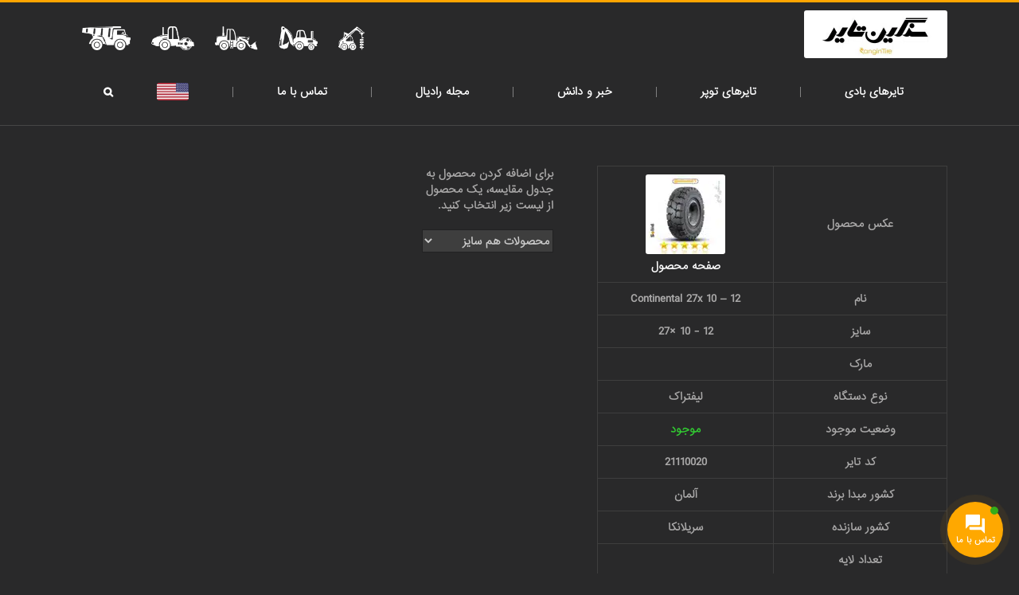

--- FILE ---
content_type: text/css; charset=UTF-8
request_url: https://sangintire.com/wp-content/cache/perfmatters/sangintire.com/minify/f26eb03818c7.text-hover.min.css?ver=4.2
body_size: -142
content:
.text-hover-qtip{padding:4px 6px;font-size:14px}abbr.c2c-text-hover{text-decoration:none;border-bottom:1px dotted #000}.qtip{font-family:Helvetica,Arial,sans-serif;color:#fff;background:rgb(0 0 0 / .72);box-shadow:0 1px 1px rgb(0 0 0 / .12);border-radius:3px;border-color:#000;line-height:1.4em}

--- FILE ---
content_type: application/javascript; charset=UTF-8
request_url: https://sangintire.com/wp-content/cache/perfmatters/sangintire.com/minify/e9249e949f12.front_end_script.min.js?ver=2a4bb8b3c424a7c0dadddd0b2e5c7ad7
body_size: -6
content:
(function($){$(document).on("click touchstart",'.cptch_reload_button',function(){var captcha=$(this).parent().parent('.cptch_wrap');if(captcha.length){$(this).addClass('cptch_active');$.ajax({type:'POST',url:cptch_vars.ajaxurl,data:{action:'cptch_reload',cptch_nonce:cptch_vars.nonce},success:function(result){captcha.replaceWith(result)},error:function(xhr,ajaxOptions,thrownError){alert(xhr.status);alert(thrownError)}})}}).on("touchstart",function(event){if(cptch_vars.enlarge=='1'){var element=$(event.target);if(element.hasClass('cptch_img')){event.preventDefault();element.toggleClass('cptch_reduce');$('.cptch_img').not(element).removeClass('cptch_reduce')}else{$('.cptch_img').removeClass('cptch_reduce')}}})})(jQuery)